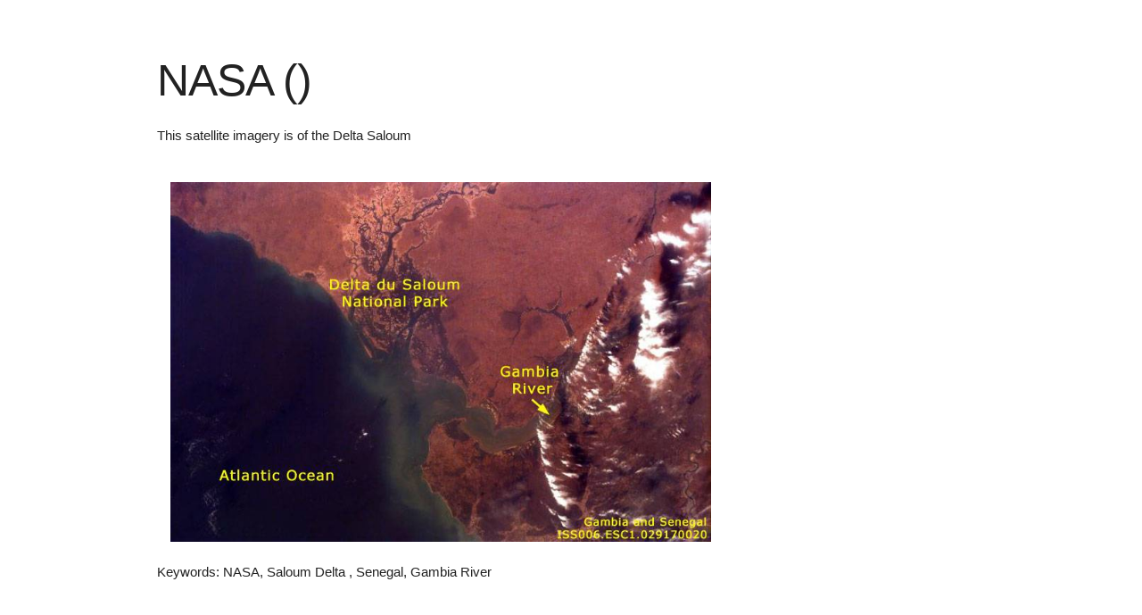

--- FILE ---
content_type: text/html
request_url: https://art.argosopentech.com/i/2428/
body_size: 406
content:
<!DOCTYPE html>
<html>
    <head>
        <title>NASA ()</title>
        <link rel="stylesheet" href="/Stylesheets/Skeleton/css/normalize.css">
        <link rel="stylesheet" href="/Stylesheets/Skeleton/css/skeleton.css">
        <link rel="stylesheet" href="/Stylesheets/style.css">
    </head>
    <body>
<div class="container">
        <div class="row">
                <div class="eight columns">
                        <h1 class="large-header">NASA ()</h1>
                        <p class="paragraph"> This satellite imagery is of the Delta Saloum</p>
                </div>
        </div>
        <div class="row">
                <div class="eight columns">
                        <style>
                                img {
                                        max-width: 100%;
                                }
                        </style>
                        <a href="/Images/2428.jpg" target="_blank">
                                <img src="/Images/2428.jpg" alt="NASA ()">
                        </a>
                </div>
        </div>
        <div class="row">
                <div class="eight columns">
                        <p class="keywords">Keywords: NASA, Saloum Delta , Senegal, Gambia River</p>
                </div>
        </div>
</div>
</body>
</html>